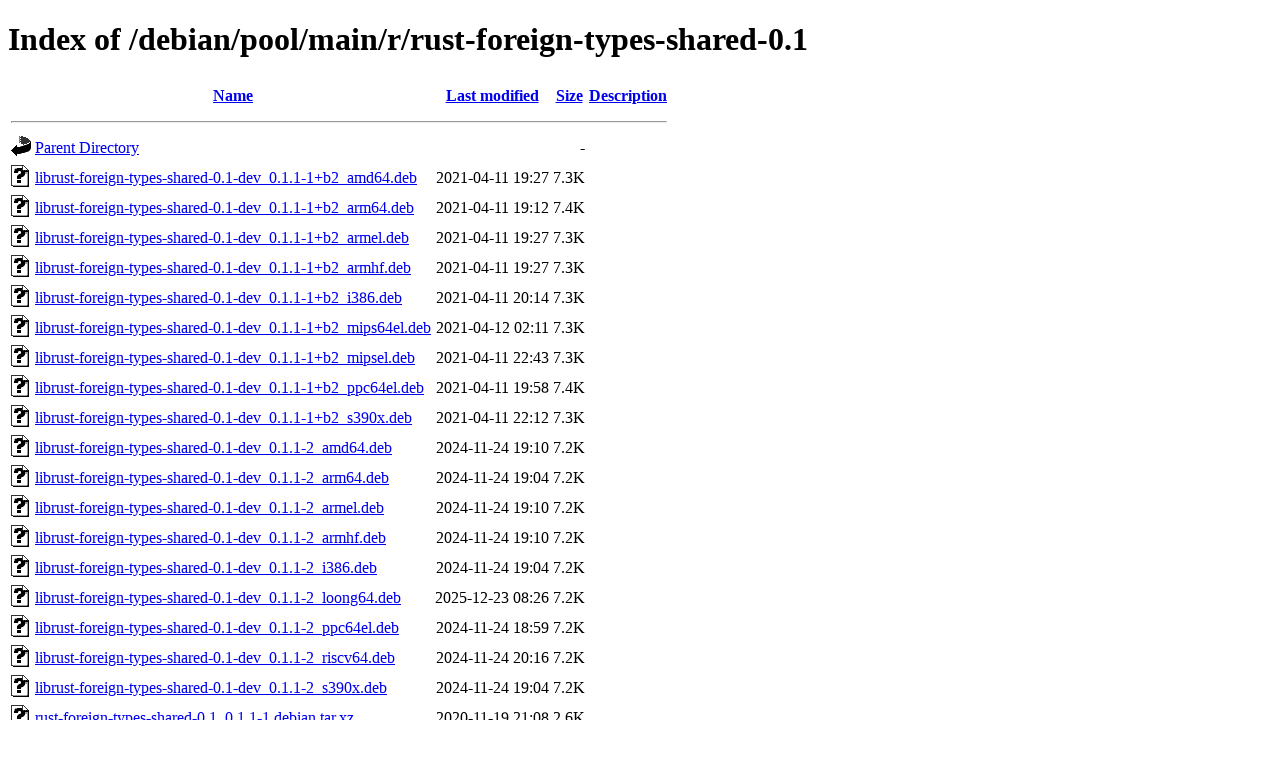

--- FILE ---
content_type: text/html;charset=UTF-8
request_url: http://ftp.cz.debian.org/debian/pool/main/r/rust-foreign-types-shared-0.1/
body_size: 909
content:
<!DOCTYPE HTML PUBLIC "-//W3C//DTD HTML 4.01//EN" "http://www.w3.org/TR/html4/strict.dtd">
<html>
 <head>
  <title>Index of /debian/pool/main/r/rust-foreign-types-shared-0.1</title>
 </head>
 <body>
<h1>Index of /debian/pool/main/r/rust-foreign-types-shared-0.1</h1>
  <table>
   <tr><th valign="top"><img src="/icons/blank.gif" alt="[ICO]"></th><th><a href="?C=N;O=D">Name</a></th><th><a href="?C=M;O=A">Last modified</a></th><th><a href="?C=S;O=A">Size</a></th><th><a href="?C=D;O=A">Description</a></th></tr>
   <tr><th colspan="5"><hr></th></tr>
<tr><td valign="top"><img src="/icons/back.gif" alt="[PARENTDIR]"></td><td><a href="/debian/pool/main/r/">Parent Directory</a></td><td>&nbsp;</td><td align="right">  - </td><td>&nbsp;</td></tr>
<tr><td valign="top"><img src="/icons/unknown.gif" alt="[   ]"></td><td><a href="librust-foreign-types-shared-0.1-dev_0.1.1-1+b2_amd64.deb">librust-foreign-types-shared-0.1-dev_0.1.1-1+b2_amd64.deb</a></td><td align="right">2021-04-11 19:27  </td><td align="right">7.3K</td><td>&nbsp;</td></tr>
<tr><td valign="top"><img src="/icons/unknown.gif" alt="[   ]"></td><td><a href="librust-foreign-types-shared-0.1-dev_0.1.1-1+b2_arm64.deb">librust-foreign-types-shared-0.1-dev_0.1.1-1+b2_arm64.deb</a></td><td align="right">2021-04-11 19:12  </td><td align="right">7.4K</td><td>&nbsp;</td></tr>
<tr><td valign="top"><img src="/icons/unknown.gif" alt="[   ]"></td><td><a href="librust-foreign-types-shared-0.1-dev_0.1.1-1+b2_armel.deb">librust-foreign-types-shared-0.1-dev_0.1.1-1+b2_armel.deb</a></td><td align="right">2021-04-11 19:27  </td><td align="right">7.3K</td><td>&nbsp;</td></tr>
<tr><td valign="top"><img src="/icons/unknown.gif" alt="[   ]"></td><td><a href="librust-foreign-types-shared-0.1-dev_0.1.1-1+b2_armhf.deb">librust-foreign-types-shared-0.1-dev_0.1.1-1+b2_armhf.deb</a></td><td align="right">2021-04-11 19:27  </td><td align="right">7.3K</td><td>&nbsp;</td></tr>
<tr><td valign="top"><img src="/icons/unknown.gif" alt="[   ]"></td><td><a href="librust-foreign-types-shared-0.1-dev_0.1.1-1+b2_i386.deb">librust-foreign-types-shared-0.1-dev_0.1.1-1+b2_i386.deb</a></td><td align="right">2021-04-11 20:14  </td><td align="right">7.3K</td><td>&nbsp;</td></tr>
<tr><td valign="top"><img src="/icons/unknown.gif" alt="[   ]"></td><td><a href="librust-foreign-types-shared-0.1-dev_0.1.1-1+b2_mips64el.deb">librust-foreign-types-shared-0.1-dev_0.1.1-1+b2_mips64el.deb</a></td><td align="right">2021-04-12 02:11  </td><td align="right">7.3K</td><td>&nbsp;</td></tr>
<tr><td valign="top"><img src="/icons/unknown.gif" alt="[   ]"></td><td><a href="librust-foreign-types-shared-0.1-dev_0.1.1-1+b2_mipsel.deb">librust-foreign-types-shared-0.1-dev_0.1.1-1+b2_mipsel.deb</a></td><td align="right">2021-04-11 22:43  </td><td align="right">7.3K</td><td>&nbsp;</td></tr>
<tr><td valign="top"><img src="/icons/unknown.gif" alt="[   ]"></td><td><a href="librust-foreign-types-shared-0.1-dev_0.1.1-1+b2_ppc64el.deb">librust-foreign-types-shared-0.1-dev_0.1.1-1+b2_ppc64el.deb</a></td><td align="right">2021-04-11 19:58  </td><td align="right">7.4K</td><td>&nbsp;</td></tr>
<tr><td valign="top"><img src="/icons/unknown.gif" alt="[   ]"></td><td><a href="librust-foreign-types-shared-0.1-dev_0.1.1-1+b2_s390x.deb">librust-foreign-types-shared-0.1-dev_0.1.1-1+b2_s390x.deb</a></td><td align="right">2021-04-11 22:12  </td><td align="right">7.3K</td><td>&nbsp;</td></tr>
<tr><td valign="top"><img src="/icons/unknown.gif" alt="[   ]"></td><td><a href="librust-foreign-types-shared-0.1-dev_0.1.1-2_amd64.deb">librust-foreign-types-shared-0.1-dev_0.1.1-2_amd64.deb</a></td><td align="right">2024-11-24 19:10  </td><td align="right">7.2K</td><td>&nbsp;</td></tr>
<tr><td valign="top"><img src="/icons/unknown.gif" alt="[   ]"></td><td><a href="librust-foreign-types-shared-0.1-dev_0.1.1-2_arm64.deb">librust-foreign-types-shared-0.1-dev_0.1.1-2_arm64.deb</a></td><td align="right">2024-11-24 19:04  </td><td align="right">7.2K</td><td>&nbsp;</td></tr>
<tr><td valign="top"><img src="/icons/unknown.gif" alt="[   ]"></td><td><a href="librust-foreign-types-shared-0.1-dev_0.1.1-2_armel.deb">librust-foreign-types-shared-0.1-dev_0.1.1-2_armel.deb</a></td><td align="right">2024-11-24 19:10  </td><td align="right">7.2K</td><td>&nbsp;</td></tr>
<tr><td valign="top"><img src="/icons/unknown.gif" alt="[   ]"></td><td><a href="librust-foreign-types-shared-0.1-dev_0.1.1-2_armhf.deb">librust-foreign-types-shared-0.1-dev_0.1.1-2_armhf.deb</a></td><td align="right">2024-11-24 19:10  </td><td align="right">7.2K</td><td>&nbsp;</td></tr>
<tr><td valign="top"><img src="/icons/unknown.gif" alt="[   ]"></td><td><a href="librust-foreign-types-shared-0.1-dev_0.1.1-2_i386.deb">librust-foreign-types-shared-0.1-dev_0.1.1-2_i386.deb</a></td><td align="right">2024-11-24 19:04  </td><td align="right">7.2K</td><td>&nbsp;</td></tr>
<tr><td valign="top"><img src="/icons/unknown.gif" alt="[   ]"></td><td><a href="librust-foreign-types-shared-0.1-dev_0.1.1-2_loong64.deb">librust-foreign-types-shared-0.1-dev_0.1.1-2_loong64.deb</a></td><td align="right">2025-12-23 08:26  </td><td align="right">7.2K</td><td>&nbsp;</td></tr>
<tr><td valign="top"><img src="/icons/unknown.gif" alt="[   ]"></td><td><a href="librust-foreign-types-shared-0.1-dev_0.1.1-2_ppc64el.deb">librust-foreign-types-shared-0.1-dev_0.1.1-2_ppc64el.deb</a></td><td align="right">2024-11-24 18:59  </td><td align="right">7.2K</td><td>&nbsp;</td></tr>
<tr><td valign="top"><img src="/icons/unknown.gif" alt="[   ]"></td><td><a href="librust-foreign-types-shared-0.1-dev_0.1.1-2_riscv64.deb">librust-foreign-types-shared-0.1-dev_0.1.1-2_riscv64.deb</a></td><td align="right">2024-11-24 20:16  </td><td align="right">7.2K</td><td>&nbsp;</td></tr>
<tr><td valign="top"><img src="/icons/unknown.gif" alt="[   ]"></td><td><a href="librust-foreign-types-shared-0.1-dev_0.1.1-2_s390x.deb">librust-foreign-types-shared-0.1-dev_0.1.1-2_s390x.deb</a></td><td align="right">2024-11-24 19:04  </td><td align="right">7.2K</td><td>&nbsp;</td></tr>
<tr><td valign="top"><img src="/icons/unknown.gif" alt="[   ]"></td><td><a href="rust-foreign-types-shared-0.1_0.1.1-1.debian.tar.xz">rust-foreign-types-shared-0.1_0.1.1-1.debian.tar.xz</a></td><td align="right">2020-11-19 21:08  </td><td align="right">2.6K</td><td>&nbsp;</td></tr>
<tr><td valign="top"><img src="/icons/text.gif" alt="[TXT]"></td><td><a href="rust-foreign-types-shared-0.1_0.1.1-1.dsc">rust-foreign-types-shared-0.1_0.1.1-1.dsc</a></td><td align="right">2020-11-19 21:08  </td><td align="right">2.2K</td><td>&nbsp;</td></tr>
<tr><td valign="top"><img src="/icons/unknown.gif" alt="[   ]"></td><td><a href="rust-foreign-types-shared-0.1_0.1.1-2.debian.tar.xz">rust-foreign-types-shared-0.1_0.1.1-2.debian.tar.xz</a></td><td align="right">2024-11-24 18:23  </td><td align="right">2.7K</td><td>&nbsp;</td></tr>
<tr><td valign="top"><img src="/icons/text.gif" alt="[TXT]"></td><td><a href="rust-foreign-types-shared-0.1_0.1.1-2.dsc">rust-foreign-types-shared-0.1_0.1.1-2.dsc</a></td><td align="right">2024-11-24 18:23  </td><td align="right">2.3K</td><td>&nbsp;</td></tr>
<tr><td valign="top"><img src="/icons/compressed.gif" alt="[   ]"></td><td><a href="rust-foreign-types-shared-0.1_0.1.1.orig.tar.gz">rust-foreign-types-shared-0.1_0.1.1.orig.tar.gz</a></td><td align="right">2018-07-06 22:57  </td><td align="right">5.5K</td><td>&nbsp;</td></tr>
   <tr><th colspan="5"><hr></th></tr>
</table>
<address>Apache/2.4.66 (Debian) Server at ftp.cz.debian.org Port 80</address>
</body></html>
